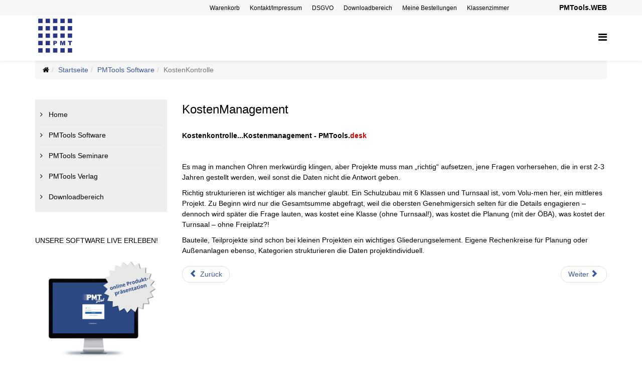

--- FILE ---
content_type: text/html; charset=utf-8
request_url: https://pmtools.eu/index.php/pmtools-software/kostenkontrolle.html
body_size: 5058
content:
<!DOCTYPE html>
<html xmlns="http://www.w3.org/1999/xhtml" xml:lang="de-de" lang="de-de" dir="ltr">
    <head>
        <meta http-equiv="X-UA-Compatible" content="IE=edge">
        <meta name="viewport" content="width=device-width, initial-scale=1">
                <!-- head -->
        <base href="https://pmtools.eu/index.php/pmtools-software/kostenkontrolle.html" />
	<meta http-equiv="content-type" content="text/html; charset=utf-8" />
	<meta name="author" content="PMT Admin" />
	<meta name="generator" content="Joomla! - Open Source Content Management" />
	<title>KostenKontrolle</title>
	<link href="/images/PMT_klein.png" rel="shortcut icon" type="image/vnd.microsoft.icon" />
	<link href="/templates/shaper_helix3/css/bootstrap.min.css" rel="stylesheet" type="text/css" />
	<link href="/templates/shaper_helix3/css/font-awesome.min.css" rel="stylesheet" type="text/css" />
	<link href="/templates/shaper_helix3/css/legacy.css" rel="stylesheet" type="text/css" />
	<link href="/templates/shaper_helix3/css/template.css" rel="stylesheet" type="text/css" />
	<link href="/templates/shaper_helix3/css/presets/preset2.css" rel="stylesheet" type="text/css" class="preset" />
	<link href="/templates/shaper_helix3/css/frontend-edit.css" rel="stylesheet" type="text/css" />
	<link href="https://pmtools.eu/media/com_acymailing/css/module_custom.css?v=1645952661" rel="stylesheet" type="text/css" />
	<link href="https://pmtools.eu/media/com_acymailing/css/acypopup.css?v=1645952655" rel="stylesheet" type="text/css" />
	<style type="text/css">
#sp-top2 {
text-align:right;
}
#sp-top1 {
text-align:right;
}
div.sp-module._menu {
  margin-top: 0px;

  background-color: #eee;
  padding:10px;
}

.sp-module .topmenu {
	list-style: none;
	margin: 0;
	padding: 0;

}

.sp-module .topmenu li {
	display: inline-block;
	border-bottom: none;
	padding: 0px 0px 0px 20px;
}

.sp-module .topmenu li a {
	display: inline-block;
}

.sp-module .topmenu li a {
padding:0px;
line-height:0px;
font-size:12px;
}

.sp-module .topmenu li a:before {
	display: none;
}

.sp-module ul >li > ul >li a:before {
  font-family: FontAwesome;
  content: "\f105";
  margin-right: 8px;
  margin-left: 25px;
}
.sp-module ul >li >a:current {
font-weight:bold;
}

#sp-top-bar {
  padding: 5px 0;
    background-color: rgba(245, 245, 245, 0.9);

}
#phoca-dl-category-box div.pd-subcategory small { display: none }

li.current a{ font-weight:bold; }
.sp-module ul >li >a:current{font-size:25px;}

body {
 line-height: 1.5;
color:black;
}
#sp-main-body {
  padding: 20px 0;
}

.img-polaroid.noimage {display:hide;}
.image.img-polaroid.noimage {display:hide;}

.pmtools{font-weight: bold;
font-size:14px !important;
color:#3b5999;}

.mnwall-columns .content-bottom .mnwall-item-inner {
height: 45%  !important;	
}

.sortPagiBar {
	margin: 0 0 20px;display: none;
}

.img-polaroid {
    padding: 4px;
    background-color: #fff;
    border: 0px solid #ccc;
    border: 0px solid rgba(0, 0, 0, 0.2);
    -webkit-box-shadow: 0 0px 0px rgba(0, 0, 0, 0);
    -moz-box-shadow: 0 0px 0px rgba(0, 0, 0, 0);
    box-shadow: 0 0px 0px rgba(0, 0, 0, 0)
}


.start img:hover{opacity: 0.5;}
hr {
    margin-top: 5px;
    margin-bottom: 10px;
    border: 0;
    border-top: 1px solid #6c6c6c;
}

.eshop-pre-nav a.pull-left, .eshop-next-nav a.pull-right {
	font-size: 12px;
}

.list .ajax-block-product.spanbox {
	
	border-bottom: 1px #bbb solid;#sp-top-bar{ background-color:#344c7e;color:#ffffff; }#sp-top-bar a{color:#ffffff;}#sp-top-bar a:hover{color:#d6d6d6;}#sp-header{ background-image:url("/images/pmtools_banner4.jpg");background-repeat:no-repeat;background-size:cover; }#sp-section-4{ background-color:#ffffff; }#sp-main-body{ background-color:#ffffff; }#sp-footer{ background-color:#ffffff;color:#7a7a7a; }
	</style>
	<script src="/media/jui/js/jquery.min.js?7863afece61c2371b985e5bb139ad1b7" type="text/javascript"></script>
	<script src="/media/jui/js/jquery-noconflict.js?7863afece61c2371b985e5bb139ad1b7" type="text/javascript"></script>
	<script src="/media/jui/js/jquery-migrate.min.js?7863afece61c2371b985e5bb139ad1b7" type="text/javascript"></script>
	<script src="/media/system/js/caption.js?7863afece61c2371b985e5bb139ad1b7" type="text/javascript"></script>
	<script src="/templates/shaper_helix3/js/bootstrap.min.js" type="text/javascript"></script>
	<script src="/templates/shaper_helix3/js/jquery.sticky.js" type="text/javascript"></script>
	<script src="/templates/shaper_helix3/js/main.js" type="text/javascript"></script>
	<script src="/templates/shaper_helix3/js/frontend-edit.js" type="text/javascript"></script>
	<script src="https://pmtools.eu/media/com_acymailing/js/acymailing.js?v=1645952672" type="text/javascript"></script>
	<script type="text/javascript">
jQuery(function($){ initTooltips(); $("body").on("subform-row-add", initTooltips); function initTooltips (event, container) { container = container || document;$(container).find(".hasTooltip").tooltip({"html": true,"container": "body"});} });jQuery(window).on('load',  function() {
				new JCaption('img.caption');
			});
var sp_preloader = '0';

var sp_gotop = '0';

var sp_offanimation = 'drarkplus';

	</script>
	<meta property="og:url" content="https://pmtools.eu/index.php/pmtools-software/kostenkontrolle.html" />
	<meta property="og:type" content="article" />
	<meta property="og:title" content="KostenManagement" />
	<meta property="og:description" content="Kostenkontrolle...Kostenmanagement - PMTools. desk Es mag in manchen Ohren merkwürdig klingen, aber Projekte muss man „richtig“ aufsetzen, jene Fragen vorh..." />

            </head>

    <body class="site com-content view-article no-layout no-task itemid-406 de-de ltr  layout-fluid off-canvas-menu-init">

        <div class="body-wrapper">
            <div class="body-innerwrapper">
                <section id="sp-top-bar"><div class="container"><div class="row"><div id="sp-top2" class="col-sm-9 col-md-10"><div class="sp-column topmenu"><div class="sp-module  top"><div class="sp-module-content"><ul class="nav menu topmenu">
<li class="item-127"><a href="/index.php/warenkorb.html" > Warenkorb</a></li><li class="item-133"><a href="/index.php/kontakt-impressum.html" > Kontakt/Impressum</a></li><li class="item-242"><a href="/index.php/dsgvo.html" > DSGVO</a></li><li class="item-148"><a href="/index.php/downloadbereich.html" > Downloadbereich</a></li><li class="item-426"><a href="/index.php/meine-bestellungen.html" > Meine Bestellungen</a></li><li class="item-424"><a href="/index.php/klassenzimmer-webinare-4.html" > Klassenzimmer </a></li></ul>
</div></div></div></div><div id="sp-top1" class="col-sm-3 col-md-2"><div class="sp-column topmenu"><div class="sp-module "><div class="sp-module-content"><ul class="nav menu topmenu">
<li class="item-394 pmtools">		<a class="pmtools" href="https://web.pmtools.eu" rel="noopener noreferrer" target="_blank" > PMTools.WEB </a></li></ul>
</div></div></div></div></div></div></section><header id="sp-header"><div class="container"><div class="row"><div id="sp-position8" class="col-xs-3 col-sm-2 col-md-2"><div class="sp-column "><div class="sp-module "><div class="sp-module-content">

<div class="custom"  >
	<p><a href="http://www.pmtools.eu/"><img src="/images/PMT_web.png" width="80" /></a></p></div>
</div></div></div></div><div id="sp-menu" class="col-sm-10 col-md-10"><div class="sp-column ">			<a id="offcanvas-toggler" aria-label="Helix Megamenu Options" href="#"><i class="fa fa-bars" title="Helix Megamenu Options"></i></a>
		</div></div></div></div></header><section id="sp-page-title"><div class="container"><div class="row"><div id="sp-title" class="col-sm-12 col-md-12"><div class="sp-column "></div></div></div></div></section><section id="sp-section-4"><div class="container"><div class="row"><div id="sp-position-2" class="col-sm-12 col-md-12"><div class="sp-column "><div class="sp-module "><div class="sp-module-content">
<ol class="breadcrumb">
	<li><i class="fa fa-home"></i></li><li><a href="/index.php" class="pathway">Startseite</a></li><li><a href="/index.php/pmtools-software.html" class="pathway">PMTools Software</a></li><li class="active">KostenKontrolle</li></ol>
</div></div></div></div></div></div></section><section id="sp-main-body"><div class="container"><div class="row"><div id="sp-left" class="col-sm-3 col-md-3"><div class="sp-column custom-class"><div class="sp-module _menu"><div class="sp-module-content"><ul class="nav menu">
<li class="item-101"><a href="/index.php" > Home</a></li><li class="item-119  active"><a href="/index.php/pmtools-software.html" > PMTools Software</a></li><li class="item-132  parent"><a href="/index.php/pmtools-seminare.html" > PMTools Seminare</a></li><li class="item-123  parent"><a href="/index.php/pmtools-verlag.html" > PMTools Verlag</a></li><li class="item-200"><a href="/index.php/downloadbereich-main.html" > Downloadbereich</a></li></ul>
</div></div><div class="sp-module "><h3 class="sp-module-title">Unsere Software live erleben!</h3><div class="sp-module-content"><div class="acymailing_module" id="acymailing_module_formAcymailing67251">
		<div class="acymailing_mootoolsbutton">
				<p><a class="acymailing_togglemodule" href="#" id="acymailing_togglemodule_formAcymailing67251" onclick="window.acymailing.openpopup('/index.php/component/acymailing/?ctrl=sub&amp;task=display&amp;autofocus=1&amp;formid=156&amp;tmpl=component', 0, 0); return false;"><img src="/images/PC_Produktpraesentation.png" alt="Produktpräsentation" /></a></p>
	</div>
</div>
</div></div><div class="sp-module "><h1 class="sp-module-title">Downloads</h1><div class="sp-module-content">

<div class="custom"  >
	<p>Für weitere Informationen stehen unsere Softwarebroschüre und unser Bestellblatt zum Download für Sie bereit.</p>
<div class="row">
<div class="col-xs-5"><a href="/download/Software/Software%20PMTools.pdf"><img src="/images/softwarebroschuere.jpg" width="1240" height="1753" /></a></div>
<br />
<div class="col-xs-2"> </div>
</div></div>
</div></div><div class="sp-module "><h1 class="sp-module-title">Persönliche Beratung</h1><div class="sp-module-content">

<div class="custom"  >
	<p>Für den persönlichen Kontakt, maßgeschneiderte Lösungen oder eine Produktpräsentation vor Ort sind wir erreichbar unter:</p>
<p><strong>T</strong>: +43-1-52150<br /><strong>E</strong>: <a href="mailto:office@pmtools.eu">office@pmtools.eu</a></p>
<p> </p></div>
</div></div></div></div><div id="sp-component" class="col-sm-9 col-md-9"><div class="sp-column "><div id="system-message-container">
	</div>
<article class="item item-page" itemscope itemtype="http://schema.org/Article">
	<meta itemprop="inLanguage" content="de-DE" />
	
	

	<div class="entry-header">
		
		
					<h2 itemprop="name">
									KostenManagement							</h2>
												</div>

					
	
	
				
	
			<div itemprop="articleBody">
		<p><strong>Kostenkontrolle...Kostenmanagement - PMTools.<span style="color: #c80000;">desk</span></strong></p>
<p> </p>
<p>Es mag in manchen Ohren merkwürdig klingen, aber Projekte muss man „richtig“ aufsetzen, jene Fragen vorhersehen, die in erst 2-3 Jahren gestellt werden, weil sonst die Daten nicht die Antwort geben.</p>
<p>Richtig strukturieren ist wichtiger als mancher glaubt. Ein Schulzubau mit 6 Klassen und Turnsaal ist, vom Volu-men her, ein mittleres Projekt. Zu Beginn wird nur die Gesamtsumme abgefragt, weil die obersten Genehmigersich selten für die Details engagieren – dennoch wird später die Frage lauten, was kostet eine Klasse (ohne Turnsaal!), was kostet die Planung (mit der ÖBA), was kostet der Turnsaal – ohne Freiplatz?!</p>
<p>Bauteile, Teilprojekte sind schon bei kleinen Projekten ein wichtiges Gliederungselement. Eigene Rechenkreise für Planung oder Außenanlagen ebenso, Kategorien strukturieren die Daten projektindividuell.</p> 	</div>

	
	
	<ul class="pager pagenav">
	<li class="previous">
		<a class="hasTooltip" title="KostenPlanung (Kostenrahmen, Kostenschätzung, Kostenberechnung)" aria-label="Vorheriger Beitrag: KostenPlanung (Kostenrahmen, Kostenschätzung, Kostenberechnung)" href="/index.php/pmtools-software/kostenplanung.html" rel="prev">
			<span class="icon-chevron-left" aria-hidden="true"></span> <span aria-hidden="true">Zurück</span>		</a>
	</li>
	<li class="next">
		<a class="hasTooltip" title="TasksManagement" aria-label="Nächster Beitrag: TasksManagement" href="/index.php/pmtools-software/taskmanagement.html" rel="next">
			<span aria-hidden="true">Weiter</span> <span class="icon-chevron-right" aria-hidden="true"></span>		</a>
	</li>
</ul>
				
	
	
			<div class="article-footer-wrap">
			<div class="article-footer-top">
								













			</div>
					</div>
	
</article>
</div></div></div></div></section><footer id="sp-footer"><div class="container"><div class="row"><div id="sp-footer1" class="col-sm-12 col-md-12"><div class="sp-column "><span class="sp-copyright">© 2025 PMTools • 1070 Wien, Schottenfeldgasse 49/1 • office@pmtools.eu  • +43 1 52150 </span></div></div></div></div></footer>            </div> <!-- /.body-innerwrapper -->
        </div> <!-- /.body-innerwrapper -->

        <!-- Off Canvas Menu -->
        <div class="offcanvas-menu">
            <a href="#" class="close-offcanvas" aria-label="Close"><i class="fa fa-remove" aria-hidden="true" title="HELIX_CLOSE_MENU"></i></a>
            <div class="offcanvas-inner">
                                  <div class="sp-module "><div class="sp-module-content"><ul class="nav menu">
<li class="item-101"><a href="/index.php" > Home</a></li><li class="item-119  active"><a href="/index.php/pmtools-software.html" > PMTools Software</a></li><li class="item-132  deeper parent"><a href="/index.php/pmtools-seminare.html" > PMTools Seminare</a><span class="offcanvas-menu-toggler collapsed" data-toggle="collapse" data-target="#collapse-menu-132"><i class="open-icon fa fa-angle-down"></i><i class="close-icon fa fa-angle-up"></i></span><ul class="collapse" id="collapse-menu-132"><li class="item-209  deeper parent"><a href="/index.php/pmtools-seminare/webinare.html" > aktuelle Webinare</a><span class="offcanvas-menu-toggler collapsed" data-toggle="collapse" data-target="#collapse-menu-209"><i class="open-icon fa fa-angle-down"></i><i class="close-icon fa fa-angle-up"></i></span><ul class="collapse" id="collapse-menu-209"><li class="item-460"><a href="/index.php/pmtools-seminare/webinare/bevorstehende-termine.html" > bevorstehende Termine</a></li></ul></li><li class="item-461"><a href="/index.php/pmtools-seminare/webinare-2.html" > Archiv</a></li><li class="item-312"><a href="/index.php/pmtools-seminare/klassenzimmer-webinare.html" > Klassenzimmer Webinare</a></li></ul></li><li class="item-123  deeper parent"><a href="/index.php/pmtools-verlag.html" > PMTools Verlag</a><span class="offcanvas-menu-toggler collapsed" data-toggle="collapse" data-target="#collapse-menu-123"><i class="open-icon fa fa-angle-down"></i><i class="close-icon fa fa-angle-up"></i></span><ul class="collapse" id="collapse-menu-123"><li class="item-122"><a href="/index.php/pmtools-verlag/publikationen.html" > Publikationen</a></li><li class="item-283"><a href="/index.php/pmtools-verlag/bestellungen.html" > Bestellungen</a></li></ul></li><li class="item-200"><a href="/index.php/downloadbereich-main.html" > Downloadbereich</a></li></ul>
</div></div><div class="sp-module "><div class="sp-module-content"><ul class="nav menu">
<li class="item-127"><a href="/index.php/warenkorb.html" > Warenkorb</a></li><li class="item-133"><a href="/index.php/kontakt-impressum.html" > Kontakt/Impressum</a></li><li class="item-242"><a href="/index.php/dsgvo.html" > DSGVO</a></li><li class="item-148"><a href="/index.php/downloadbereich.html" > Downloadbereich</a></li><li class="item-426"><a href="/index.php/meine-bestellungen.html" > Meine Bestellungen</a></li><li class="item-424"><a href="/index.php/klassenzimmer-webinare-4.html" > Klassenzimmer </a></li></ul>
</div></div><div class="sp-module "><div class="sp-module-content"><ul class="nav menu">
<li class="item-394 pmtools">		<a class="pmtools" href="https://web.pmtools.eu" rel="noopener noreferrer" target="_blank" > PMTools.WEB </a></li></ul>
</div></div>
                            </div> <!-- /.offcanvas-inner -->
        </div> <!-- /.offcanvas-menu -->

        
        
        
        <!-- Preloader -->
        

        <!-- Go to top -->
        
    </body>
</html>

--- FILE ---
content_type: text/css
request_url: https://pmtools.eu/templates/shaper_helix3/css/presets/preset2.css
body_size: 2073
content:
a {
  color: #3b5999;
}
a:hover {
  color: #2d4474;
}
.sp-megamenu-parent >li.active>a,
.sp-megamenu-parent >li:hover>a {
  color: #3b5999;
}
.sp-megamenu-parent .sp-dropdown li.sp-menu-item >a:hover {
  background: #3b5999;
}
.sp-megamenu-parent .sp-dropdown li.sp-menu-item.active>a {
  color: #3b5999;
}
#offcanvas-toggler >i {
  color: #000000;
}
#offcanvas-toggler >i:hover {
  color: #3b5999;
}
.btn-primary,
.sppb-btn-primary {
  border-color: #324c83;
  background-color: #3b5999;
}
.btn-primary:hover,
.sppb-btn-primary:hover {
  border-color: #263962;
  background-color: #2d4474;
}
ul.social-icons >li a:hover {
  color: #3b5999;
}
.sp-page-title {
  background: #3b5999;
}
.layout-boxed .body-innerwrapper {
  background: #ffffff;
}
.sp-module ul >li >a {
  color: #000000;
}
.sp-module ul >li >a:hover {
  color: #3b5999;
}
.sp-module .latestnews >div >a {
  color: #000000;
}
.sp-module .latestnews >div >a:hover {
  color: #3b5999;
}
.sp-module .tagscloud .tag-name:hover {
  background: #3b5999;
}
.sp-simpleportfolio .sp-simpleportfolio-filter > ul > li.active > a,
.sp-simpleportfolio .sp-simpleportfolio-filter > ul > li > a:hover {
  background: #3b5999;
}
.search .btn-toolbar button {
  background: #3b5999;
}
.post-format {
  background: #3b5999;
}
.voting-symbol span.star.active:before {
  color: #3b5999;
}
.sp-rating span.star:hover:before,
.sp-rating span.star:hover ~ span.star:before {
  color: #2d4474;
}
.entry-link,
.entry-quote {
  background: #3b5999;
}
blockquote {
  border-color: #3b5999;
}
.carousel-left:hover,
.carousel-right:hover {
  background: #3b5999;
}
#sp-footer {
  background: #3b5999;
}
.sp-comingsoon body {
  background-color: #3b5999;
}
.pagination>li>a,
.pagination>li>span {
  color: #000000;
}
.pagination>li>a:hover,
.pagination>li>a:focus,
.pagination>li>span:hover,
.pagination>li>span:focus {
  color: #000000;
}
.pagination>.active>a,
.pagination>.active>span {
  border-color: #3b5999;
  background-color: #3b5999;
}
.pagination>.active>a:hover,
.pagination>.active>a:focus,
.pagination>.active>span:hover,
.pagination>.active>span:focus {
  border-color: #3b5999;
  background-color: #3b5999;
}
